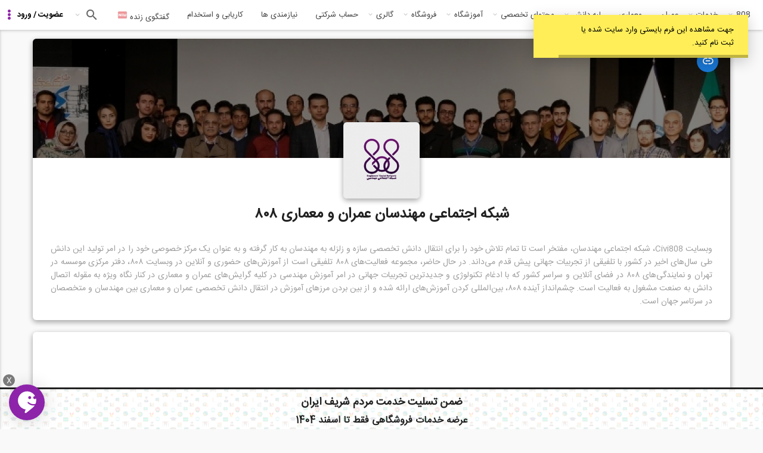

--- FILE ---
content_type: text/css
request_url: https://civil808.com/sites/all/themes/sara/css/company-page.min.css
body_size: 3509
content:
#page-title{display:none}.container .region-content{padding:0;background-color:transparent;box-shadow:none}a#show-website:hover span{width:90px;margin-left:10px}a#show-website:hover{color:#fff !important}a#show-website span{display:inline-block;width:0;transition:.5s}a#show-website .mdi{float:right;font-size:21px;display:inline-block;width:36px;text-align:center}a#show-website{position:absolute;top:20px;right:20px;display:inline-block;line-height:36px;height:36px;overflow:hidden;min-width:36px;background:#1976d2;color:#fff;border-radius:18px}.mdi{font-family:mat !important}.company-page-header .header-card .cover-image:after{content:' ';display:block;position:absolute;left:0;top:0;right:0;bottom:0;background:rgba(0,0,0,0.5)}.company-page-header .header-card .cover-image{min-height:200px;position:relative;background-repeat:no-repeat;background-size:cover;background-position:center}.company-page-header .header-card .cover-image .edit-company .mdi{font-size:14px;display:inline-block}.company-page-header .header-card .cover-image .edit-company{position:absolute;left:15px;bottom:-40px}@media(max-width:900px){.company-page-header .header-card .cover-image .edit-company{position:absolute;left:15px;top:15px;z-index:1}.company-page-header .header-card .cover-image .edit-company a{color:#fff !important}}.company-page-header .header-card p{font-size:14px;line-height:22px;margin-bottom:20px;margin-top:0;padding:0 30px;text-align:justify;color:#9e9e9e}.company-page-header .header-card h2 a{color:#212121 !important}.company-page-header .header-card h2{text-align:center;margin-top:75px;font-family:fanum;font-weight:bold;margin-bottom:5px;color:#212121}.company-page-header .header-card{overflow:hidden;position:relative;min-height:200px;border-radius:6px;box-shadow:rgba(0,0,0,0.156863) 0 3px 10px,rgba(0,0,0,0.227451) 0 3px 10px;background:#fff}.company-page-header .header-card img{position:absolute;left:calc(50% - 64px);width:128px;height:128px;top:140px;box-shadow:rgba(0,0,0,0.156863) 0 3px 10px,rgba(0,0,0,0.227451) 0 3px 10px;border-radius:6px}.company-page-container{font-family:fanum;margin-top:20px}.company-page-container .container-card{overflow:hidden;position:relative;min-height:200px;border-radius:6px;box-shadow:rgba(0,0,0,0.156863) 0 3px 10px,rgba(0,0,0,0.227451) 0 3px 10px;background:#fff}.container-card #info .information-container{display:flex;padding-top:20px}.container-card .left-panel{list-style-type:none;width:50%;font-family:fanum;font-size:15px}.container-card .right-panel li{line-height:30px;text-align:left;font-weight:bold}.container-card .left-panel li .company-industry{font-size:10px;background:#e2e2e2;border-radius:6px !important;color:#212121 !important;padding:3px;margin-left:5px}.container-card .left-panel li{text-align:right;line-height:30px;color:#424242;max-height:30px;overflow:hidden}.container-card .right-panel{width:50%;font-size:15px;list-style-type:none;font-family:fanum;margin-right:0}.jobs-container .job-single:hover{background:#e2e2e2}.jobs-container .job-single ul{list-style-type:none;margin-right:0;color:#424242}.jobs-container .job-single{transition:.5s;overflow:hidden;padding:10px;border-radius:6px;border:1px solid #e2e2e2;font-family:fanum !important}.jobs-container .job-single .details .job-title{font-weight:bold;font-size:18px}.jobs-container .job-single .details .job-actions a{display:block;width:100%;font-size:10px;margin-bottom:10px}.jobs-container .job-single .details .job-actions{width:90px;position:absolute;left:10px;top:10px}.jobs-container .job-single .details{width:calc(100% - 120px);position:relative;float:right}.jobs-container .job-single a.image-holder{float:right;margin-left:20px}.workers-container{font-family:fanum;display:flex;flex-wrap:wrap}.workers-container .worker-card h3{color:#212121 !important;font-weight:bold;text-align:center;margin-bottom:5px;line-height:30px}.workers-container .worker-card h4{margin-top:0;color:#424242 !important;text-align:center}.workers-container .worker-card img{border-radius:50%;display:block;margin:auto;width:100px;height:100px}.workers-container .worker-card{text-align:center;width:calc(25% - 10px);border-radius:6px;border:1px solid #e2e2e2;padding:10px;margin:5px}.workers-container .worker-card .views-field-field-experts a{color:black !important;background:#f5f5f5;padding:2px 8px;margin:1px;text-align:center;font-size:11px;display:inline-block;border-radius:2px}.workers-container .worker-card .views-field-field-experts{white-space:nowrap;overflow:hidden;position:relative}#workers .edit-company{position:absolute;left:19px;top:17px;cursor:pointer;font-family:fanum}@media(max-width:720px){#workers{padding-top:40px}#workers .edit-company{position:absolute;left:20px;top:65px;cursor:pointer;font-family:fanum}}.services-container{font-family:fanum}.services-container .services-card .service-details{width:calc(100% - 110px);padding-left:120px;float:right;position:relative}.services-container .services-card .service-actions .btn{display:block;width:100%;font-size:10px;margin-bottom:10px}.services-container .services-card .service-actions{position:absolute;left:10px;top:10px;width:100px}.services-container .services-card{overflow:hidden;margin-bottom:10px;border:1px solid #e2e2e2;border-radius:6px;padding:10px}.services-container .services-card h3{color:#212121;margin-top:0;margin-bottom:0;line-height:24px;font-weight:bold;font-size:18px}.services-container .services-card .service-description{font-size:12px;color:#9e9e9e}.services-container .services-card h4{color:#424242;line-height:24px}.services-container .services-card img{border-radius:6px;float:right;color:#424242;margin-left:10px}.related-companies-container h3{margin:0;width:100%;font-weight:bold}.related-companies-container{margin-top:20px}.related-companies-container .related-companies{width:100%;border-radius:6px;background:#fff;box-shadow:rgba(0,0,0,0.156863) 0 3px 10px,rgba(0,0,0,0.227451) 0 3px 10px;min-height:200px;padding:15px}.related-companies-container .related-companies .related-company-card{width:100%;display:flex;justify-content:center}.related-companies-container .related-companies .related-company-card .company-instance h4{font-size:12px;margin:0}.related-companies-container .related-companies .related-company-card .company-instance{width:128px;text-align:center;padding:10px;margin:0 10px}.related-companies-container .related-companies .related-company-card .company-instance img{width:96px}@media(max-width:600px){.container-card .left-panel,.container-card .right-panel{font-size:11px}.jobs-container .job-single .details .job-title{font-size:14px}.jobs-container .job-single .details .job-actions{display:none}.jobs-container .job-single .details{width:calc(100% - 75px);position:relative;float:right;font-size:10px !important}.jobs-container .job-single a.image-holder img{width:50px}.jobs-container .job-single a.image-holder{float:right;margin-left:20px}.workers-container .worker-card{width:100%}.services-container .services-card .service-details{width:calc(100% - 60px);padding-left:0;float:right;position:relative}.services-container .services-card img{border-radius:6px;width:50px;float:right;color:#424242;margin-left:10px}.services-container .services-card .service-actions{display:none}.services-container .services-card h4{font-size:11px;margin-top:0}.services-container .services-card h3{font-size:14px}.services-container .services-card .service-description{font-size:10px;color:#9e9e9e}}#close_service{color:red !important}#add_service,#close_service,#add_job,#close_job{position:absolute;left:19px;top:17px;cursor:pointer}@media(max-width:720px){#services,#jobs{padding-top:40px}#add_service,#close_service,#add_job,#close_job{position:absolute;left:19px;top:65px;cursor:pointer}}#services div.autocomplete-deluxe-throbber{float:left;position:absolute;left:10px;bottom:12px}#services .form-text,#jobs .form-text{width:100%}#services *,#jobs *{font-family:fanum !important}#jobs .autocomplete-deluxe-container.autocomplete-deluxe-multiple{max-height:42px}#edit-field-company-id{display:none}#jobs form a.button,#services form a.button{background:#fbfbfb;border:0;height:45px;border-radius:2px;line-height:45px;text-align:center;color:#444 !important;padding:0 16px;text-shadow:none;display:inline-block;font-size:14px;min-width:88px;transition:all .2s;text-decoration:none;box-shadow:rgba(0,0,0,0.117647) 0 1px 6px,rgba(0,0,0,0.117647) 0 1px 4px;outline:0}.ui-widget.ui-widget-content{border:0;background:transparent}.ui-tabs .ui-tabs-panel{display:block;border-width:0;padding:10px 15px;background:0}.ui-widget-header{text-align:center;margin:0 15px !important;border:0;padding:10px;background:#fff;color:#212121 !important;font-weight:bold;border-bottom:1px solid #e2e2e2}.ui-tabs-nav li{outline:none !important;float:none !important;display:inline-block;padding:0 15px;border:none !important;color:#212121 !important;background:transparent !important}.ui-tabs-nav li a{outline:none !important;font-weight:bold;color:#212121 !important;float:none !important;display:inline-block !important;line-height:32px !important}.ui-tabs-nav li a:hover{color:#673ab7 !important}.ui-tabs-nav li:after{transition-delay:.5s;transition:.5s ease-out;width:0 !important;content:' ';height:2px;background:#673ab7;display:block;margin:auto}.ui-tabs-nav li:hover:after{transition:.5s;width:100% !important;content:' ';height:2px;background:#673ab7;display:block}.ui-state-default.ui-corner-top.ui-tabs-active.ui-state-active a{color:#673ab7 !important;cursor:pointer}@media(max-width:600px){.ui-tabs-nav li a{font-size:10px}}.ui-state-default.ui-corner-top.ui-tabs-active.ui-state-active{border:0;background:transparent;font-weight:normal}.ui-state-default.ui-corner-top.ui-tabs-active.ui-state-active:after{width:100% !important;content:' ';height:2px;background:#673ab7;display:block}.teal{background:#26a69a !important;color:#fff !important}.teal-text{color:#26a69a !important}.lg{direction:ltr}.company-page-container .product-details{display:flex;flex-wrap:wrap}.company-page-container .product-details .product-description{width:100%;font-size:15px;margin-top:30px}.company-page-container .product-details .product-info{position:relative;width:60%;padding-bottom:50px;padding-left:15px}.company-page-container .product-details .product-images{width:40%}.company-page-container .product-details .product-title{font-weight:bold}.company-page-container .product-details .product-category{margin-top:20px}.company-page-container .product-details .product-category .tag{margin:5px;background:#e2e2e2;border-radius:6px;padding:5px;color:#212121 !important}.company-page-container .product-details .product-actions{margin-top:30px}.company-page-container .product-details .product-actions .btn{border-radius:20px;box-shadow:none !important;overflow:hidden;margin-left:10px;padding:0 20px;height:40px !important;line-height:40px !important}.company-page-container .product-details .product-actions .btn.green{border:1px solid #4caf50;color:#4caf50 !important;transition:.3s}.company-page-container .product-details .product-actions .btn.green:hover{color:#fff !important;background:#4caf50 !important}.company-page-container .product-details .product-actions .btn.red{border:1px solid #f44336;color:#f44336 !important;transition:.3s}.company-page-container .product-details .product-actions .btn.red:hover{color:#fff !important;background:#f44336 !important}.company-page-container .product-details .product-actions .btn.teal{border:1px solid #009688;color:#009688 !important;transition:.3s;background:#fff !important}.company-page-container .product-details .product-actions .btn.teal:hover{color:#fff !important;background:#009688 !important}.company-page-container .product-details .product-actions .btn:focus{box-shadow:rgba(0,0,0,0.156863) 0 3px 10px,rgba(0,0,0,0.227451) 0 3px 10px !important}.teal{background:#26a69a !important;color:#fff !important}.teal-text{color:#26a69a !important}.sticky.fixed{position:fixed;top:50px}@media(max-width:600px){.sticky{position:relative !important;width:100% !important;left:auto !important;bottom:auto !important;top:auto !important}.company-page-container .product-details .product-info{width:100%}.company-page-container .product-details .product-images{width:100%}}.company-page-container{font-family:fanum;margin-top:20px}.company-page-container .container-card>h2{margin:30px 0}.company-page-container .container-card.job{padding:10%;overflow:hidden;position:relative;min-height:200px;border-radius:6px;box-shadow:rgba(0,0,0,0.156863) 0 3px 10px,rgba(0,0,0,0.227451) 0 3px 10px;background:#fff}@media(max-width:600px){.company-page-container .container-card{padding:10px}}.company-page-container .container-card .job-basic-details .detail img{display:block;margin:5px auto;width:36px;height:36px}.company-page-container .container-card .job-basic-details .detail .mdi{font-size:40px !important;display:block;text-align:center;color:#000 !important}.company-page-container .container-card .job-basic-details .detail{font-size:16px;text-align:center;margin:10px;min-width:100px}.company-page-container .container-card .job-basic-details{width:100%;max-width:600px;display:flex;flex-wrap:wrap;justify-content:center;margin:auto}.company-page-container .container-card .job-description{margin:auto}.company-page-container .container-card .job-description p,.company-page-container .container-card .job-description li{line-height:25px;font-size:15px}.job-requirements .col .tag{background:#e2e2e2;padding:5px;display:inline-block;margin:5px;font-size:10px;color:#212121 !important}.job-requirements .col{padding-left:10px;width:50%;margin-bottom:10px}@media(max-width:600px){.job-requirements .col{width:100%}}.job-requirements{display:flex;flex-wrap:wrap}.bold{font-weight:bold}.apply-for-job #comments{display:none}.apply-for-job .links.inline{display:none}.apply-for-job .field{display:none;visibility:hidden;opacity:0}.job-statistics .stats{display:flex;max-width:600px;margin:auto}.job-statistics .stats div .mdi{margin-bottom:10px;display:block;font-size:30px}.job-statistics .stats div{width:33%;text-align:center;font-size:15px;font-family:fanum !important}.job-statistics{margin-top:20px;padding:5%;overflow:hidden;position:relative;min-height:200px;border-radius:6px;box-shadow:rgba(0,0,0,0.156863) 0 3px 10px,rgba(0,0,0,0.227451) 0 3px 10px;background:#fff}.tooltiped{position:relative}.tooltiped .tooltipedtext{visibility:hidden;width:100px;font-size:12px;background-color:black;color:#fff;text-align:center;border-radius:6px;padding:5px 0;opacity:0;transition:.5s all;position:absolute;bottom:100%;left:50%;margin-left:-50px;z-index:2}.h1,h2,h3,h4,h5,h6{font-weight:bold}.tooltiped:hover .tooltipedtext{opacity:1;visibility:visible}.follow-action{text-align:center;padding:15px 0}.follow-action a{display:inline-block;padding:10px 30px;border:1px solid #00accc;border-radius:6px}.follow-action a.followed{background:#00accc !important;color:#fff !important}
